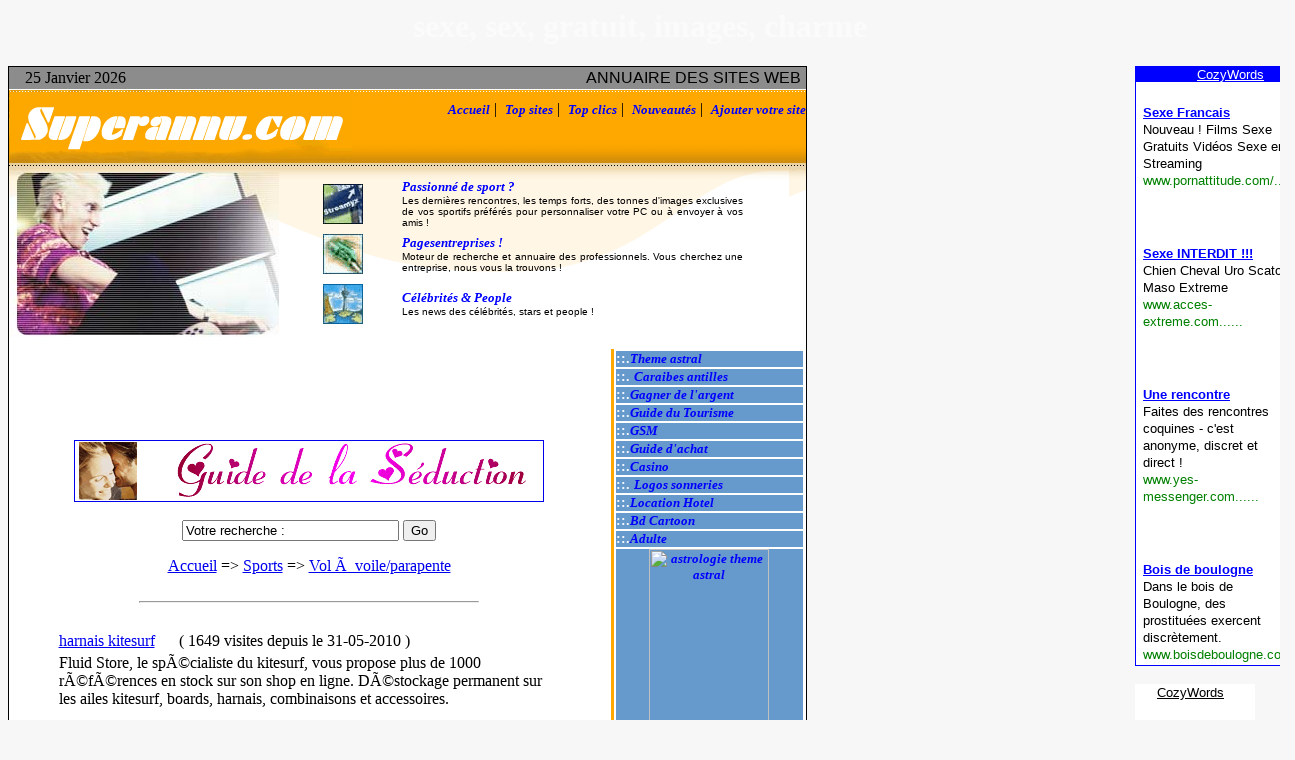

--- FILE ---
content_type: text/html
request_url: http://superannu.com/index.php?cat_id=349
body_size: 5095
content:
<html>
<head>
<title>sexe, sex, gratuit, images, sonneries, tchat, rencontres, casino</title>
<script language="JavaScript" src="js_annu.js"></script>
<link type="text/css" href="phpmyannu.css" rel=stylesheet>
<META name="description" content="le gratuit du web annuaire sonneries tchat sexe sex gratuit rencontres casino">
<META name="keywords" content="sonneries, sexe, sex, gratuit, images, rencontres, casino ">
<META HTTP-EQUIV="Content-language" CONTENT="fr">
<META HTTP-EQUIV="Content-type" CONTENT="text/html;charset=iso-8859-1">
<META NAME="expires" CONTENT="never">
<META NAME="rating" CONTENT="general">
<META NAME="revisit-after" CONTENT="31 days">
<META NAME="ROBOTS" CONTENT="all | follow | index">
<style type="text/css">
<!--
.Style2 {color: #FBFBFB}
-->
#ohranchm { display:none; }
</style>
</head>

<body>
<div align="center" class="Style2">
  <h1>sexe, sex, gratuit, images, charme</h1>
  </div>
  
  <div style="position:absolute; right:20px; width:125;">
<div align="center">
<script><!--
CozySense_ad_client="pub-61343211281476";
CozySense_ad_slot="1343230400";
CozySense_ad_width=160;
CozySense_ad_height=600;
--></script>
<script src="http://ads.cozysense.com/show_ads.js"></script>

</div><br />
<div style="FONT: 10px tahoma,sans-serif; WIDTH: 120px; TEXT-ALIGN: center">

<script><!--
CozySense_ad_client="pub-61343211281476";
CozySense_ad_slot="1343827944";
CozySense_ad_width=120;
CozySense_ad_height=600;
--></script>
<script src="http://ads.cozysense.com/show_ads.js"></script></div>
</div>
  



<script language="javascript">


</script>

<!DOCTYPE HTML PUBLIC "-//W3C//DTD HTML 4.01 Transitional//EN">
<html>
<head>
<title>Document sans titre</title>
<meta http-equiv="Content-Type" content="text/html; charset=iso-8859-1">
<style type="text/css">
<!--
.menu2 {
	font-size: 14px;
	font-weight: bold;
	text-decoration: none;
	background-color: #6699CC;
	color: #FFFFFF;
}
.menuat {
	font-size: 20px;
	font-weight: bold;
	text-decoration: none;
	color: #FF9900;
}
-->
#ohranchm { display:none; }
</style>
	

</head>



<body bgcolor="#CCCCCC">

<table width="770" border="0" cellpadding="0" cellspacing="1" bgcolor="#000000">

  <tr> 

    <td bgcolor="#FFFFFF"> <table width="770" border="0" cellspacing="0" cellpadding="0" bgcolor="#FFFFFF">

        <tr> 

          <td height="22" bgcolor="8C8C8C" align="right"> <table width="98%" border="0" cellspacing="0" cellpadding="0" class="noline">

              <tr> 

                <td width="71%"> <script language="JavaScript1.2">



<!-- Begin

var months=new Array(13);

months[1]="Janvier";

months[2]="Février";

months[3]="Mars";

months[4]="Avril";

months[5]="Mai";

months[6]="Juin";

months[7]="Juillet";

months[8]="Août";

months[9]="Septembre";

months[10]="Octobre";

months[11]="Novembre";

months[12]="Decembre";

var time=new Date();

var lmonth=months[time.getMonth() + 1];

var date=time.getDate();

var year=time.getYear();

if (year < 2000)    // Y2K Fix, Isaac Powell

year = year + 1900; // http://onyx.idbsu.edu/~ipowell

document.write("<right>" + date + " ");

document.write(lmonth + " " + year + "</right>");

// End -->

</script> </td>

                

<td align="center" width="29%"><font face="Verdana, Arial, Helvetica, sans-serif">ANNUAIRE DES SITES WEB</font>
</td>
</tr>
</table>

</td>
</tr>
<tr> 
<td valign="middle"> 

<table width="100%" border="0" cellspacing="0" cellpadding="0" background="images/orange_bg.gif">
<tr> 
<td width="197"><img src="images/logo.gif" width="343" height="78">
</td>
<td>

<table width="100%" height="73" border="0" cellpadding="0" cellspacing="0">
<tr><td><div align="right">
<a href="http://www.superannu.com/index.php" class="link_annu_ext">Accueil</a> | 
<a href="http://www.superannu.com/top_votes.php" class="link_annu_ext">Top sites</a> | 
<a href="http://www.superannu.com/top_clics.php" class="link_annu_ext">Top clics</a> | 
<a href="http://www.superannu.com/nouveautes.php" class="link_annu_ext">Nouveautés</a> | 
<a href="http://www.superannu.com/submit_site.php?id_cat=0" class="link_annu_ext">Ajouter votre site</a></div>
</td>
</tr>
<tr> 
<td valign="middle">  </td>
</tr>
</table>

</td>
</tr>
</table>

</td>
</tr>
<tr> 
<td> 

<table width="100%" border="0" cellspacing="0" cellpadding="0" background="images/main_picbg.gif">
<tr> 
<td width="494" colspan="2"><img src="images/spacer.gif" width="20" height="5"></td>
</tr>
<tr> 
<td width="274"><img src="images/pic.jpg" width="270" height="165"></td>
<td>

<table width="88%" border="0" cellspacing="0" cellpadding="0">
<tr> 
<td width="141" height="50" align="center"><img src="images/pix01.gif" width="40" height="40"></td>
<td width="408" align="justify"><a href="http://www.fan2foot.net" target="_blank" class="link_annu_ext">Passionné de sport ?</a><font size="1" face="Verdana, Arial, Helvetica, sans-serif"><br>
Les dernières rencontres, les temps forts, des tonnes d'images exclusives de vos sportifs préférés pour personnaliser votre PC ou à envoyer à vos amis !</font>
</td>
</tr>
<tr> 
<td width="141" height="50" align="center"><img src="images/pix02.gif" width="40" height="40"></td>
<td width="408" align="justify"><a href="http://societe.annudrive.com" target="_blank" alt="annuaire des professionnels" class="link_annu_ext">Pagesentreprises !</a><br />
  <font size="1" face="Verdana, Arial, Helvetica, sans-serif">
Moteur de recherche et annuaire des professionnels. Vous cherchez une entreprise, nous vous la trouvons !</font></td>
</tr>
<tr> 
<td width="141" height="50" align="center"><img src="images/pix03.gif" width="40" height="40"></td>
<td><a href="http://www.tv-charme.com" target="_blank" class="link_annu_ext">Célébrités & People</a><br /><font size="1" face="Verdana, Arial, Helvetica, sans-serif">Les news des célébrités, stars et people !</font></td>
</tr>
</table>

</td>
</tr>
</table>

</td>
</tr>
<tr> 
<td height="12"> <div align="left"><img src="images/spacer.gif" width="15" height="12"></div></td>
</tr>
<tr> 
<td valign="top" bgcolor="#FFFFFF"> <table width="98%" border="0" align="center" cellpadding="0" cellspacing="0">
<tr> 
<td width="565" valign="top">
  
<table width="600" height="55" border="0" align="right" cellpadding="0" cellspacing="0">
<tr> 
<td width="250" height="55"><div align="center"><font size="1" face="Verdana, Arial, Helvetica, sans-serif">
</font></div></td>
</tr>
</table>
<p align="center">
<table width="564" height="23" border="0" cellpadding="0" cellspacing="0">
<tr> <br />
<td align="center" width="559">
<br />
<center></center>
<br />
<a href="http://www.celiba.net" target="_blank"><img src="http://www.celiba.net/images/logo2b.gif" alt="guide drague seduction" title="guide drague seduction" border="1" height="60" width="468" onClick="window.open('http://www.directes-rencontres.com/');" target="_blank"></a><br>
<br />
<center>
<form action="search.php" method="post">
<input type="hidden" name="action" value="seek">
<input type="text" name="mots" size=25 maxlength=100 value="Votre recherche :" onfocus="if (!erased_annu)this.value = ''; erased_annu = true;" >
<input type="submit" value="Go" >
<br>
<!--
<span class="text_search_annu">
Résultats par page :
<select name="nb_results2show" class="list_nb__res_search_annu">
<option value=10 selected>10</option>
<option value=20>20</option>
<option value=50>50</option>
</select>
&nbsp;&nbsp;&nbsp;
<input type="radio" value="AND" name="booleen" checked>Tous les mots
<input type="radio" value="OR" name="booleen">Au moins un
</span>
-->
</form>
</center><center><span class="arbo_annu"><a href="index.php">Accueil</a> => 
<a href="index.php?cat_id=26">Sports</a> => <a href="index.php?cat_id=349">Vol Ã  voile/parapente</a></span>
</center>
	<br>
	<hr width="60%">
	<br>
			<table width="90%" border=0 align="center">
		<tr>
<td width="100%" align="left">
<a href="goto.php?id=13926" target="_blank" class="titre_site_annu">harnais kitesurf</a>
&nbsp;&nbsp;&nbsp;&nbsp;
(<span class="nb_clics_site_annu">
1649 visites </span>
<span class="date_validation_site_annu">
 depuis le 31-05-2010</span> )
	<tr>
<td width="100%" colspan=2>
<span class="description_site_annu">
Fluid Store, le spÃ©cialiste du kitesurf, vous propose plus de 1000 rÃ©fÃ©rences en stock sur son shop en ligne. DÃ©stockage permanent sur les ailes kitesurf, boards, harnais, combinaisons et accessoires.</span>
<tr>
<td width="100%">
<span class="moyenne_votes_site_annu">
<!--[ moyenne : /10 ]
&nbsp;&nbsp;&nbsp;
</span>
<a href="javascript:open_popup('vote.php?id_site=',180,320);" class="vote_site_annu">Voter pour ce site</a>
<br>
<span class="commentaire_site_annu">
Commentaires () :
</span>
<a href="javascript:open_popup('commentaires.php?id_site=',350,350);" class="read_write_com_site_annu">Voir</a> 
&nbsp;&nbsp;|&nbsp;&nbsp; 
<a href="javascript:open_popup('commentaires.php?id_site=#add',350,350);" class="read_write_com_site_annu">Rédiger</a>
<br>
-->
	
<br><br>
	<tr>
<td width="100%" align="left">
<a href="goto.php?id=296" target="_blank" class="titre_site_annu">Paradrenaline</a>
&nbsp;&nbsp;&nbsp;&nbsp;
(<span class="nb_clics_site_annu">
1716 visites </span>
<span class="date_validation_site_annu">
 depuis le 09-11-2004</span> )
	<tr>
<td width="100%" colspan=2>
<span class="description_site_annu">
VÃªtements du Parapente pour les Para-Maniaques</span>
<tr>
<td width="100%">
<span class="moyenne_votes_site_annu">
<!--[ moyenne : /10 ]
&nbsp;&nbsp;&nbsp;
</span>
<a href="javascript:open_popup('vote.php?id_site=',180,320);" class="vote_site_annu">Voter pour ce site</a>
<br>
<span class="commentaire_site_annu">
Commentaires () :
</span>
<a href="javascript:open_popup('commentaires.php?id_site=',350,350);" class="read_write_com_site_annu">Voir</a> 
&nbsp;&nbsp;|&nbsp;&nbsp; 
<a href="javascript:open_popup('commentaires.php?id_site=#add',350,350);" class="read_write_com_site_annu">Rédiger</a>
<br>
-->
	
<br><br>
		
		</table>
		<br><br>
</center>
</td>

                    </tr>

                  </table>
</td>
<td width="191" valign="top"> <div align="center">

<table width="71%" height="266" border="0" cellpadding="0" cellspacing="0">

                      <tr> 

                        <td width="10" height="266" bgcolor="FFA800"><img src="images/spacer.gif" width="3" height="4"></td>

                        <td width="718" valign="top">

<table width="191" border="1" cellpadding="0" cellspacing="0"  bordercolor="#FFFFFF" class="menu2">

                            <tr> 

                                           

              <td>::.<a href="http://www.france-astrologie.com" target="_blank" alt="astrologie theme astral" title="astrologie theme astral" class="link_annu_ext" >Theme astral</a></td>

                            </tr>

                            <tr> 

                              <td>::. <a href="http://www.caraibes-antilles.com" target="_blank" alt="caraibes antilles" title="caraibes antilles" class="link_annu_ext" >Caraibes antilles</a></td>

                            </tr>

                            <tr> 

                              

              <td>::.<a href="http://www.prodiscom.fr" target="_blank" alt="gagner argent" title="gagner argent" class="link_annu_ext" >Gagner de l'argent</a></td>

                            </tr>

                            <tr> 

                              

              <td>::.<a href="http://www.yoopy.net" target="_blank" alt="guide tourisme" title="guide tourisme" class="link_annu_ext" >Guide du Tourisme</a></td>

                            </tr>

                            <tr> 

                              

              <td>::.<a href="http://www.f1-gsm.com" target="_blank" alt="sonneries logos" title="sonneries logos" class="link_annu_ext" >GSM</a></td>

                            </tr>

                            <tr> 

                              <td>::.<a href="http://www.central-achat.com" target="_blank" alt="achat discount" title="achat discount" class="link_annu_ext" >Guide d'achat</a></td>

                            </tr>

                            <tr> 

                              <td>::.<a href="http://www.ab-casinos.com" target="_blank" alt="casinos casino" title="casinos casino" class="link_annu_ext">Casino</a></td>

                            </tr>

                            <tr> 

                              

              <td>::. <a href="http://www.xintertop.com/logos-sonneries/" target="_blank" class="link_annu_ext">Logos sonneries</a></td>

                            </tr>

                            <tr> 

                              

              <td>::.<a href="http://www.vacances-vacance.com" target="_blank" alt="vacances location hotel" title="vacances location hotel" class="link_annu_ext">Location Hotel</a>

              </td>

                            </tr>

                            <tr> 

                              <td>::.<a href="http://www.tiboom.com" target="_blank" alt="manga bd cartoon" title="manga bd cartoon" class="link_annu_ext">Bd Cartoon</a>

</td>

<tr>

              <td>::.<a href="https://secure.carpediem.fr/cgi-bin/abo.pl?id=21516&site=ParisVoyeur&lg=fr" target="_blank" class="link_annu_ext">Adulte</a>              </td>

</tr>

                            <td height="21">

<div align="center">

<a href="http://www.france-astrologie.com" target="_blank" class="link_annu_ext"><img src="http://www.france-astrologie.com/images/logo3.gif" width="120" height="200" border="0" alt="astrologie theme astral" title="astrologie theme astral"/><br/>Astrologie</a></div>

</td>

                      

					  </table>

</td>

                      </tr>

                </table>

                    <table width="71%" height="422" border="0" cellpadding="0" cellspacing="0">

                      <tr> 

<td width="3" height="422" bgcolor="FFA800"><img src="images/spacer.gif" width="3" height="4"></td>

                        <td width="165"><table width="194" border="1" cellpadding="0" cellspacing="0"  bordercolor="#FFFFFF" class="menu2">

                            <tr> 

                              

              <td width="190">::. <a href="http://www.ohmygod.net/" title="Lingerie sexy" target="_blank" class="link_annu_ext" alt="Annonce rencontre">Lingerie fine</a></td>

                            </tr>

                            <tr> 

                              

              <td>::. <a href="http://www.casino-caraibes.com/" title="casino casinos suisse" target="_blank" class="link_annu_ext" alt="casino casinos suisse">Casino</a></td>

                            </tr>

                            <tr> 

                              

              <td>::. <a href="http://www.annuaire-mondial.com/" title="sexe gratuit" target="_blank" class="link_annu_ext" alt="sexe gratuit">Annuaire mondial</a></td>

                            </tr>

                            <tr> 

                              

              <td>::. <a href="http://www.web-rencontre.net/" title="tchat dialogues rencontres" target="_blank" class="link_annu_ext" alt="tchat dialogues rencontres">Charme et Rencontres</a></td>

                            </tr>

                            <tr> 

                              

              <td>::. <a href="http://www.annuaireentreprises.net/" title="annuaire sexe gratuit" target="_blank" class="link_annu_ext" alt="annuaire sexe gratuit">Annuaire entreprises</a></td>

                            </tr>

                            <tr> 

                              

              <td>::. <a href="http://www.annuaires-gratuits.com/" title="casino sex gratuit" target="_blank" class="link_annu_ext" alt="casino sex gratuit">Annuaire gratuit</a></td>

                            </tr>

                            <tr> 

                              

              <td>::. <a href="http://www.annudrive.com/" title="chat dialogue rencontre" target="_blank" class="link_annu_ext" alt="chat dialogue rencontre">Annudrive</a></td>

                            </tr>

                            <tr> 

                              

              <td>::. <a href="http://www.kroosty.com/" title="cuisine recette" target="_blank" class="link_annu_ext" alt="cuisine recette">Kroosty</a></td>

                            </tr>

                            <tr> 

                              

              <td>::.<a href="http://www.en2minutes.com" target="_blank">Jeu console</a></td>

                            </tr>

                            <tr> 

              <td>

			  

			 <br>

<div align="center"><!-- Début du code Référencement Gratuit -->
<style>span.ar td,span.ar a { font-weight : normal; font-size : 10px; font-family : Arial; color : #6666FF; text-decoration : none; }</style>
<table border="1" cellspacing="0" cellpadding="0" bordercolor="#6699CC" width="88" height="18">
 <tr>
  <td height="8" align="center" bgcolor="#000099" valign="middle"><span class="ar"><a href="http://www.i-referencement.net" target="_blank"><font face="Verdana, Arial, Helvetica, sans-serif" size="-2" color="#FFFFCC"><b>Référencement Gratuit</b></font></a></span></td>

  </tr>

  <tr>

    <td height="9" align="center" bgcolor="#CCCCCC" valign="middle"> <span class="ar">

    <marquee scrolldelay="150" >

    <font face="Verdana, Arial, Helvetica, sans-serif" size="1" color="#003399">Référencez gratuitement votre site.</font> 

    </marquee>

      </span>

      <div id="refgra" style="position:absolute; width:200px; height:115px; z-index:2; visibility: hidden"> 

      <span class="ar"><a href="http://www.i-referencement.net" target="_blank" alt"referencement">referencement</a><br>

<a href="http://www.i-referencement.net" target="_blank" alt"referencement">referencement</a><br><br>
<a href="http://www.annudrive.com" target="_blank" alt"sexe gratuit">annudrive</a> <br><br>
<a href="http://www.annuaireentreprises.net" target="_blank" alt"entreprises">annuaire entreprises</a><br><br>
<a href="http://www.annuaire-mondial.com" target="_blank" alt"annuaires entrprises">annuaire mondial</a><br><br>
<a href="http://www.annuaires-gratuits.com" target="_blank" alt"annuaires gratuit">annuaires gratuits</a><br><br>
<a href="http://www.casino-caraibes.com" target="_blank" alt"casino casinos">casino casinos</a><br><br>
<a href="http://www.kroosty.com" target="_blank" alt"annuaire rencontres">annuaire jeux</a><br><br>
<a href="http://www.superannu.com" target="_blank" alt"annuaire casino">annuaire casino</a><br><br>
<a href="http://www.web-rencontre.net" target="_blank" alt"rencontre">web rencontre</a><br><br>
<a href="http://www.web-rencontres.net" target="_blank" alt"rencontres">web rencontres</a><br><br>
<a href="http://www.maccasba.com" target="_blank" alt"sex gratuit">sex</a><br><br>
<a href="http://www.webadata.com" target="_blank" alt"charme">charme</a><br><br>
<a href="http://www.big-web.net" target="_blank" alt"annuaire">annuaire</a><br><br>
<a href="http://www.vacances-vacance.com" target="_blank" alt"vacances vacance">vacances vacance</a><br><br>
<a href="http://www.big-web.net" target="_blank" alt"annuaire">annuaire</a><br><br>
<a href="http://www.caraibes-antilles.com" target="_blank" alt"annuaire caraibes antilles">annuaire caraibes antilles</a><br><br>
<a href="http://www.infoannu.com" target="_blank" alt"annuaire information">annuaire information</a><br><br>
<a href="http://www.annutech.net" target="_blank" alt"annuaire technologie">annuaire technologie</a><br><br>
<a href="http://www.francannu.com" target="_blank" alt"annuaire français">annuaire français</a><br><br>
<a href="http://www.web-extreme.com" target="_blank" alt"annuaire de l'extreme">annuaire de l'extreme</a><br><br>
<a href="http://www.xintertop.com" target="_blank" alt"site de sexe">site de sexe</a> <br><br>
<a href="http://www.celiba.net" target="_blank" alt"site de rencontre">site de rencontre</a><br><br>
<a href="http://www.baccarat-casino.net" target="_blank" alt"casino baccarat">casino baccarat</a><br><br>
<a href="http://www.3casinos.com" target="_blank" alt"casinos casino">casinos casino</a> <br><br>
<a href="http://www.easywincasinos.com" target="_blank" alt"easy win casinos">easy win casinos</a> <br><br>
<a href="http://www.casinos-royal.com" target="_blank" alt"casinos royal">casinos royal</a> <br><br>
<a href="http://www.casinos-biz.com" target="_blank" alt"casinos free">casinos free</a><br><br>
<a href="http://affiliation.grizzli-edition.com" target="_blank" alt"affiliation">affiliation</a><br><br>
<a href="http://www.hebergementserveur.com" target="_blank" alt"hebergement serveur">hebergement serveur</a><br>  </span></div></td>

  </tr>

</table>

<!-- fin du code Référencement Gratuit -->

<br />

</div>

</td>
</tr>
</table>

</td>
</tr>
</table>

</div></td>
</tr>
</table>
			
			</td>

        </tr>

        <tr> 

          <td height="20" bgcolor="#FFA800"><div align="center"><font size="1" face="Verdana, Arial, Helvetica, sans-serif">
		  <a href="http://www.superannu.com/submit_site.php?id_cat=0" class="noline">Ajoutez votre site</a></font></div></td>

        </tr>

       <tr> 

          <td height="2"><img src="images/spacer.gif" width="1" height="2"></td>

        </tr>

        <tr> 

          <td height="1" bgcolor="8C8C8C"><img src="images/spacer.gif" width="1" height="1"></td>

        </tr>

        <tr> 

          <td bgcolor="#FFFFFF" align="right"><font size="1" face="Verdana, Arial, Helvetica, sans-serif">Copyright &copy; Superannu.com Tous droits r&eacute;serv&eacute;s. Annuaire web et annuaire s&eacute;lectif&nbsp;&nbsp;</font></td>
		  </tr>
		  </table>

</td>
</tr>
</table>
<p align="center"></p>
</body>
</html>

	
</body>
</html>


--- FILE ---
content_type: text/html; charset=UTF-8
request_url: http://ads.cozysense.com/ajax.php?pub=pub-61343211281476&slot=1343230400&ndd=superannu.com&tag=sex
body_size: 1442
content:
<!DOCTYPE html>
<head>
  <meta charset="utf-8">
<style>
#header{width:158px;height:598px;border:1px solid #0000FF;overflow:hidden;background-color:#FFFFFF;}#content{font-family:arial;font-size:13px;padding:2px;}.texte{color:#000000;}a.titre{}a:link.titre{color:#0000FF;cursor:text;}a:visited.titre{color:#0000FF;cursor:text;}a:active.titre{color:red;}a:hover.titre{color:red;cursor:pointer;}a.url{color: #008000;text-decoration:none;}a:link.url{color:#008000;cursor:text;}a:visited.url{color:#008000;cursor:text;}a:active.url{color:#008000;}a:hover.url{color:#008000;cursor:pointer;}
</style><base target="_top"></head><body><div id="header" style="position: relative;"><div id="content" style="position: absolute; right:0; margin-top:-2px;margin-right:0px;"><span style="background:#0000FF;margin-right:-2px;"><a href="http://www.cozywords.com" style="margin-right:30px;margin-left:65px;color:#FFFFFF;">CozyWords</a></span></div><div id="content" style="line-height:17px;margin-left:5px;margin-right:5px;margin-top:35px;">
<a href="http://out.cozysense.com/services.php?url=http://www.pornattitude.com%2Findex.php%3Fid%3D21516%26t%3DK%26tracker%3Dcarpe1&args=rc3Zxw%2FiSEoHkeGHmHDvzTRvZB8hVQzsrE3tOBlcoCREIqSoxeTu9lrbHURDd8wi%2FayN7cJoGGxoNgWMEJd1SV8PRlQXof8wC0d45u%2BH9yR4YOQzhSN7GVOGMhH341u5" class="titre"><b>Sexe Francais</b></a><br>
<span class="texte">Nouveau ! Films Sexe Gratuits Vidéos Sexe en Streaming</span><br>
<a href="http://out.cozysense.com/services.php?url=http://www.pornattitude.com%2Findex.php%3Fid%3D21516%26t%3DK%26tracker%3Dcarpe1&arg=rc3Zxw%2FiSEoHkeGHmHDvzTRvZB8hVQzsrE3tOBlcoCREIqSoxeTu9lrbHURDd8wi%2FayN7cJoGGxoNgWMEJd1SV8PRlQXof8wC0d45u%2BH9yR4YOQzhSN7GVOGMhH341u5" class="url"> www.pornattitude.com/......</a>
<br><br></div><div id="content" style="line-height:17px;margin-left:5px;margin-right:5px;margin-top:35px;">
<a href="http://out.cozysense.com/services.php?url=http://www.acces-extreme.com%2Fpromo%2Fvisionhard%2Fpdv%2F%3Fid%3D125%26cat%3D0%26tracker%3Dcozy%26tracker2%3D&args=9vBooLIB2VpF4MxNI05vajWHHJtIvhczPbCDk6b0Z2%2F0%2FTs9i5R57UNhMohrS7fq4a%2B%2BI3qb2SUo%2BUlCTAzXfgmIRc78zzhHuMYpMwlooEKqMCRp0Xjv0qZ53T3m8D0b" class="titre"><b>Sexe INTERDIT !!!</b></a><br>
<span class="texte">Chien Cheval Uro Scato Maso Extreme</span><br>
<a href="http://out.cozysense.com/services.php?url=http://www.acces-extreme.com%2Fpromo%2Fvisionhard%2Fpdv%2F%3Fid%3D125%26cat%3D0%26tracker%3Dcozy%26tracker2%3D&arg=9vBooLIB2VpF4MxNI05vajWHHJtIvhczPbCDk6b0Z2%2F0%2FTs9i5R57UNhMohrS7fq4a%2B%2BI3qb2SUo%2BUlCTAzXfgmIRc78zzhHuMYpMwlooEKqMCRp0Xjv0qZ53T3m8D0b" class="url"> www.acces-extreme.com......</a>
<br><br></div><div id="content" style="line-height:17px;margin-left:5px;margin-right:5px;margin-top:35px;">
<a href="http://out.cozysense.com/services.php?url=http://www.yes-messenger.com%2F%3Fid%3D21516%26e%3D1%26w%3D0%26content_niche%3D%26tracker%3Dcarpe3&args=rc3Zxw%2FiSEqq%2BjSSbYfrNuhxl4zazCFmYn1B9g72FTfAXHYWI2gzbbB%2FXH5WU47PSuqCWqAY8utvy6X3PJFaGw7sosbjTN7g1Zgzd60mo2elQh67faC6vxoyMgPrGqyX" class="titre"><b>Une rencontre</b></a><br>
<span class="texte">Faites des rencontres coquines - c'est anonyme, discret et direct !</span><br>
<a href="http://out.cozysense.com/services.php?url=http://www.yes-messenger.com%2F%3Fid%3D21516%26e%3D1%26w%3D0%26content_niche%3D%26tracker%3Dcarpe3&arg=rc3Zxw%2FiSEqq%2BjSSbYfrNuhxl4zazCFmYn1B9g72FTfAXHYWI2gzbbB%2FXH5WU47PSuqCWqAY8utvy6X3PJFaGw7sosbjTN7g1Zgzd60mo2elQh67faC6vxoyMgPrGqyX" class="url"> www.yes-messenger.com......</a>
<br><br></div><div id="content" style="line-height:17px;margin-left:5px;margin-right:5px;margin-top:35px;">
<a href="http://out.cozysense.com/services.php?url=http://www.boisdeboulogne.com%2F%3Fid%3D21516%26tracker%3Dcarpe8&args=rc3Zxw%2FiSErdH7JW1uS064AGA0AmvSUtg1lf7yxqwLaxHfAsf6hcFwEWUJat4w0aACdmpvPdUgNu%2F1HSbUsUJKxXOj%2B%2FlhbPCt4nbq309nvwRHvHu%2BNm25DkRrT04vmg" class="titre"><b>Bois de boulogne</b></a><br>
<span class="texte">Dans le bois de Boulogne, des prostituées exercent discrètement.</span><br>
<a href="http://out.cozysense.com/services.php?url=http://www.boisdeboulogne.com%2F%3Fid%3D21516%26tracker%3Dcarpe8&arg=rc3Zxw%2FiSErdH7JW1uS064AGA0AmvSUtg1lf7yxqwLaxHfAsf6hcFwEWUJat4w0aACdmpvPdUgNu%2F1HSbUsUJKxXOj%2B%2FlhbPCt4nbq309nvwRHvHu%2BNm25DkRrT04vmg" class="url"> www.boisdeboulogne.co......</a>
<br><br></div></div></body></html>

--- FILE ---
content_type: text/html; charset=UTF-8
request_url: http://ads.cozysense.com/ajax.php?pub=pub-61343211281476&slot=1343827944&ndd=superannu.com&tag=sex
body_size: 1411
content:
<!DOCTYPE html>
<head>
  <meta charset="utf-8">
<style>
#header{width:118px;height:598px;border:1px solid #FFFFFF;overflow:hidden;background-color:#FFFFFF;}#content{font-family:arial;font-size:13px;padding:2px;}.texte{color:#000000;}a.titre{}a:link.titre{color:#0000FF;cursor:text;}a:visited.titre{color:#0000FF;cursor:text;}a:active.titre{color:red;}a:hover.titre{color:red;cursor:pointer;}a.url{color: #008000;text-decoration:none;}a:link.url{color:#008000;cursor:text;}a:visited.url{color:#008000;cursor:text;}a:active.url{color:#008000;}a:hover.url{color:#008000;cursor:pointer;}
</style><base target="_top"></head><body><div id="header" style="position: relative;"><div id="content" style="position: absolute; right:0; margin-top:-2px;margin-right:0px;"><span style="background:#FFFFFF;margin-right:-2px;"><a href="http://www.cozywords.com" style="margin-right:30px;margin-left:65px;color:#000000;">CozyWords</a></span></div><div id="content" style="line-height:13px;margin-left:2px;margin-right:2px;margin-top:35px;">
<a href="http://out.cozysense.com/services.php?url=http://www.pornattitude.com%2Findex.php%3Fid%3D21516%26t%3DK%26tracker%3Dcarpe1&args=rc3Zxw%2FiSEoHkeGHmHDvzTRvZB8hVQzsrE3tOBlcoCREIqSoxeTu9lrbHURDd8wiQogTH7kXJCM%2FpDsa%2BvOaWwoQ%2Bxgxwm%2Bvtq9ERyUNzDXZb6o2hwhqjda9yUQzpQzu" class="titre"><b>Sexe Francais</b></a><br>
<span class="texte">Nouveau ! Films Sexe Gratuits Vidéos Sexe en Streaming</span><br>
<a href="http://out.cozysense.com/services.php?url=http://www.pornattitude.com%2Findex.php%3Fid%3D21516%26t%3DK%26tracker%3Dcarpe1&arg=rc3Zxw%2FiSEoHkeGHmHDvzTRvZB8hVQzsrE3tOBlcoCREIqSoxeTu9lrbHURDd8wiQogTH7kXJCM%2FpDsa%2BvOaWwoQ%2Bxgxwm%2Bvtq9ERyUNzDXZb6o2hwhqjda9yUQzpQzu" class="url" style="font-size:10px;">www.pornattitude.com/......</a>
<br><br></div><div id="content" style="line-height:13px;margin-left:2px;margin-right:2px;margin-top:35px;">
<a href="http://out.cozysense.com/services.php?url=http://www.acces-extreme.com%2Fpromo%2Fvisionhard%2Fpdv%2F%3Fid%3D125%26cat%3D0%26tracker%3Dcozy%26tracker2%3D&args=9vBooLIB2VpF4MxNI05vajWHHJtIvhczPbCDk6b0Z2%2F0%2FTs9i5R57UNhMohrS7fq0ffuFP2nTJM5qvd09sI1i%2F6jug5lS2SFMk%2BQgRBMUmdYkPlzlkFdivb8EY8wiBE9" class="titre"><b>Sexe INTERDIT !!!</b></a><br>
<span class="texte">Chien Cheval Uro Scato Maso Extreme</span><br>
<a href="http://out.cozysense.com/services.php?url=http://www.acces-extreme.com%2Fpromo%2Fvisionhard%2Fpdv%2F%3Fid%3D125%26cat%3D0%26tracker%3Dcozy%26tracker2%3D&arg=9vBooLIB2VpF4MxNI05vajWHHJtIvhczPbCDk6b0Z2%2F0%2FTs9i5R57UNhMohrS7fq0ffuFP2nTJM5qvd09sI1i%2F6jug5lS2SFMk%2BQgRBMUmdYkPlzlkFdivb8EY8wiBE9" class="url" style="font-size:10px;">www.acces-extreme.com......</a>
<br><br></div><div id="content" style="line-height:13px;margin-left:2px;margin-right:2px;margin-top:35px;">
<a href="http://out.cozysense.com/services.php?url=http://www.boisdeboulogne.com%2F%3Fid%3D21516%26tracker%3Dcarpe8&args=rc3Zxw%2FiSErdH7JW1uS064AGA0AmvSUtg1lf7yxqwLaxHfAsf6hcFwEWUJat4w0aftujsJKwwrLOFFIxTgzn6wGSf69zefOX0dsQyngOrug20nS4E7vPLQZ0Hwnd9R37" class="titre"><b>Bois de boulogne</b></a><br>
<span class="texte">Dans le bois de Boulogne, des prostituées exercent discrètement.</span><br>
<a href="http://out.cozysense.com/services.php?url=http://www.boisdeboulogne.com%2F%3Fid%3D21516%26tracker%3Dcarpe8&arg=rc3Zxw%2FiSErdH7JW1uS064AGA0AmvSUtg1lf7yxqwLaxHfAsf6hcFwEWUJat4w0aftujsJKwwrLOFFIxTgzn6wGSf69zefOX0dsQyngOrug20nS4E7vPLQZ0Hwnd9R37" class="url" style="font-size:10px;">www.boisdeboulogne.co......</a>
<br><br></div><div id="content" style="line-height:13px;margin-left:2px;margin-right:2px;margin-top:35px;">
<a href="http://out.cozysense.com/services.php?url=http://www.boutiqueplaisir.com%2F%3Fid%3D21516&args=rc3Zxw%2FiSEp9w5RKYRRm5poDdTJHGR0kFA7IdfXjjKu%2BHpxBWtOelqvu1yAE2D4MqnBnNMzYMZTyeAJY4HDy1lqQDA8AZ9nNuprsTXEgIf7eckY3JfVqhG3ZpQHkP4gY" class="titre"><b>Sexshop en ligne</b></a><br>
<span class="texte">Boutique Plaisir est une boutique fiable, avec un large choix.</span><br>
<a href="http://out.cozysense.com/services.php?url=http://www.boutiqueplaisir.com%2F%3Fid%3D21516&arg=rc3Zxw%2FiSEp9w5RKYRRm5poDdTJHGR0kFA7IdfXjjKu%2BHpxBWtOelqvu1yAE2D4MqnBnNMzYMZTyeAJY4HDy1lqQDA8AZ9nNuprsTXEgIf7eckY3JfVqhG3ZpQHkP4gY" class="url" style="font-size:10px;">www.boutiqueplaisir.c......</a>
<br><br></div></div></body></html>